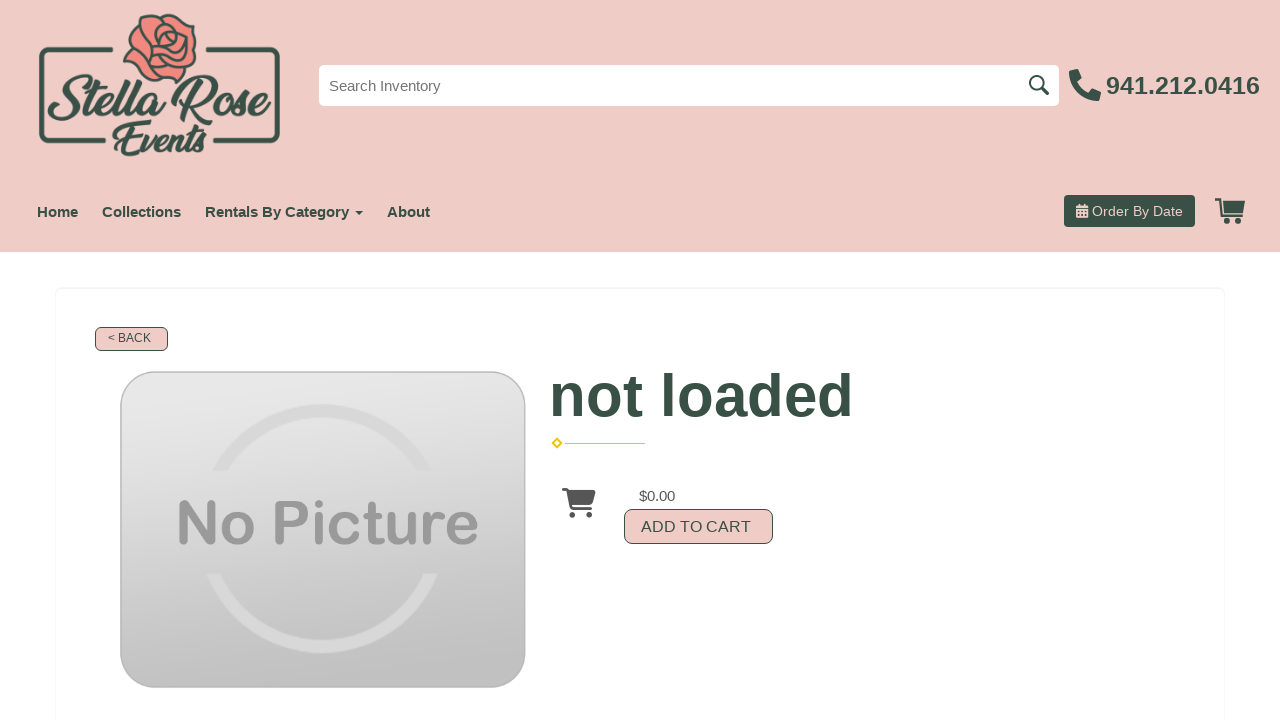

--- FILE ---
content_type: text/html; charset=UTF-8
request_url: https://stellaroseevents.com/items/18_color_rush_dual_lane_slide/
body_size: 19574
content:
<!DOCTYPE html>
        <html lang='en'>
        <head>


<!-- Google Tag Manager -->
<script>(function(w,d,s,l,i){w[l]=w[l]||[];w[l].push({'gtm.start':
new Date().getTime(),event:'gtm.js'});var f=d.getElementsByTagName(s)[0],
j=d.createElement(s),dl=l!='dataLayer'?'&l='+l:'';j.async=true;j.src=
'https://www.googletagmanager.com/gtm.js?id='+i+dl;f.parentNode.insertBefore(j,f);
})(window,document,'script','dataLayer','GTM-TKF2SMK');</script>
<!-- End Google Tag Manager -->

<!-- Meta Pixel Code -->
<script>
!function(f,b,e,v,n,t,s)
{if(f.fbq)return;n=f.fbq=function(){n.callMethod?
n.callMethod.apply(n,arguments):n.queue.push(arguments)};
if(!f._fbq)f._fbq=n;n.push=n;n.loaded=!0;n.version='2.0';
n.queue=[];t=b.createElement(e);t.async=!0;
t.src=v;s=b.getElementsByTagName(e)[0];
s.parentNode.insertBefore(t,s)}(window, document,'script',
'https://connect.facebook.net/en_US/fbevents.js');
fbq('init', '5736018313126464');
fbq('track', 'PageView');
</script>
<noscript><img height="1" width="1" style="display:none"
src="https://www.facebook.com/tr?id=5736018313126464&ev=PageView&noscript=1"
/></noscript>
<!-- End Meta Pixel Code -->



<meta property="og:image" content="https://files.sysers.com/cp/upload/stellarose/gallery/full/Lounge-Furniture-Rentals-Sarasota-from-Stella-Rose-Events.jpeg"/>
<meta property="og:description" content="Stella Rose Events | Sarasota, FL"/>
<meta property="og:url"content="www.StellaRoseEvents.com"/>
<meta property="og:title" content="Luxury Furniture Rentals"/>
<meta property="og:image:alt" content="Stella Rose Events"/>
<meta property="og:type" content="website"/>


<link rel="preconnect" href="https://fonts.googleapis.com">
<link rel="preconnect" href="https://fonts.gstatic.com" crossorigin>
<link href="https://fonts.googleapis.com/css2?family=Londrina+Solid:wght@900&display=swap" rel="stylesheet">

<style>
    .store .col-md-4 {
        min-height: 150px;
        height: 150px !important;
    }
</style><style type="text/css">

.ca69d9a70c5828ce0a6e5c2d17c13059e {
    padding: 20px;
    background: #222 !important;
    color: #fff !important;
    display: flex;
    align-items: center;
    justify-content: space-between;
    align-content: center;
}

.ca69d9a70c5828ce0a6e5c2d17c13059e p {
    margin: 0;
}

.ca69d9a70c5828ce0a6e5c2d17c13059e br {
  display: none;
}

.ca69d9a70c5828ce0a6e5c2d17c13059e span {
    color: #fff !important;
}

.ca69d9a70c5828ce0a6e5c2d17c13059e #c013c3641679d7f10a706cc4344adabb7 {
  width: initial !important;
}

.ca69d9a70c5828ce0a6e5c2d17c13059e span a span {
    color: #fff !important;
}

.ca69d9a70c5828ce0a6e5c2d17c13059e span a:hover {
    color: #fff;
    text-decoration: underline;
}
</style>
<title>Upscale Furniture And Event Rentals | Stella Rose Events | Sarasota, FL</title>
<meta name="keywords" content="bounce house rentals, Sarasota, party, moonwalks, parties, slides, jump, jumpers" />
<meta name="description" content="Bounce House rentals for the Sarasota area - slide,  jump, moonwalk and jumpers for every event.  Tables, chairs and concessions for rent. Inflatables for any party." />
<script type="importmap">
{
    "imports": {
        "dayjs": "https://unpkg.com/dayjs@1.11.13/esm/index.js",
        "dayjs/plugin/localizedFormat": "https://unpkg.com/dayjs@1.11.13/esm/plugin/localizedFormat/index.js",
        "dayjs/plugin/relativeTime": "https://unpkg.com/dayjs@1.11.13/esm/plugin/relativeTime/index.js",
        "html": "/cp/resources/js/html.module.js",
        "preact": "/cp/resources/js/preact@10.5.13.module.js",
        "preact/compat": "/cp/resources/js/preact@10.5.13.compat.module.min.js",
        "preact/custom": "/__core__/preact/custom/index.js",
        "preact/devtools": "/cp/resources/js/preact@10.5.13.devtools.module.js",
        "preact/hooks": "/cp/resources/js/preact@10.5.13.hooks.module.js",
        "preactlibs": "/cp/resources/js/preactlibs.js",
        "react-plugins": "/__core__/react_plugins/js/index.js",
        "rpc": "/__core__/rpc/index.js",
        "slot": "/cp/resources/views/test_slot/slot/Slot.js",
        "slot/utils": "/cp/resources/views/test_slot/slot/utils.js",
        "sweetalert2": "https://cdn.jsdelivr.net/npm/sweetalert2@11.18.0/dist/sweetalert2.esm.all.min.js"
    }
}
</script><script>document.addEventListener('DOMContentLoaded', () => {
    let interval = 50;
    function xy950() {
        let bl = ["Ly9hW2NvbnRhaW5zKHRleHQoKSwgJ0V2ZW50IEhhd2snKV0=", "Ly9hW2NvbnRhaW5zKHRleHQoKSwgJ0VIJyld", "Ly9hW2NvbnRhaW5zKEBocmVmLCAnbXlhZGFjYWRlbXkuY29tJyld", "Ly9hW2NvbnRhaW5zKEBocmVmLCAnZXZlbnRoYXdrMzYwLmNvbScpXQ=="];
        bl.forEach((b) => {
            let nodes = document.evaluate(atob(b), document, null, XPathResult.ORDERED_NODE_SNAPSHOT_TYPE, null)
            for(i=0; i < nodes.snapshotLength; i++) { 
                nodes.snapshotItem(i).remove();
            }
        });
        interval *= 1.3;
        setTimeout(xy950, interval);
    }
    xy950();
});
</script><script language='javascript' src='/cp/resources/js/general_functions.js?49'></script>
                    <script language='javascript' src='/cp/resources/js/textarea_tab.js'></script>

                    <script language='javascript' src='/cp/resources/js/ajax_lib.js?md5=bc90e0da047f6f62f879480f7cc51c35'></script>

                    <link rel='stylesheet' type='text/css' href='/cp/resources/css/general.css?md5=13564c9b4539250f607c64dedd455401' />

                    <script src='/cp/resources/js/checklist_color.js?md5=1292898a201d1c03b703d168b243ebad'></script>

                    <script type='text/javascript' src='/cp/resources/tigra/tcal.js'></script>

                    <link rel='stylesheet' type='text/css' href='/cp/resources/tigra/tcal.css' />

                    <script type='text/javascript' src='/cp/resources/js/basic_template.js'></script>

                <script>window.appConfig = {"routingURL":"https:\/\/routing.sysers.com","routingHost":"routing.sysers.com","filesURL":"https:\/\/files.sysers.com","filesHost":"files.sysers.com","appPrimeDomain":"ourers.com","appDomains":["ourers.com","erszone.com","web.sysers.com"],"folderName":"stellarose","isMgmtUser":false,"featureFlags":{"Truck Driver Name":false},"sessvarDomain":"front"};</script><script type='text/javascript'>CM_use_touch = false;</script>

            <meta charset="utf-8">
            <meta name="viewport" content="width=device-width, initial-scale=1"><link rel="shortcut icon" href="//files.sysers.com/cp/upload/stellarose/editor/full/stellarose-favicon.png" sizes="any" />
<link rel="apple-touch-icon" href="//files.sysers.com/cp/upload/stellarose/editor/full/stellarose-favicon.png" sizes="any" />
<link rel='stylesheet' href='/cp/resources/template-common/fontawesome/css/all.css?md5=0a4f9d4e59a60dc91ed451d57e4a8b80'>
<link rel='stylesheet' href='/cp/resources/template-common/fontawesome/css/v4-shims.css?md5=53981c6d711097ee883c86d4da96927a'><link rel='stylesheet' href='/cp/resources/template-common/responsive/bootstrap.min.css?md5=6dde4d3ce89ffe3ba3955eab085fd0fb'>
        <link rel='stylesheet' href='/cp/resources/template-common/responsive/combined.css?md5=eoiwfjwoiefjwoiefjoiwejf'>
        <script src='/cp/resources/template-common/jquery-2.2.0.min.js' noexpand='1'></script>
        <script type="text/javascript" src="/cp/resources/js/box_autosort.js?2"></script><script type="text/javascript">
let productsData;
let categoriesData;

//Fetch data
let searchEndpoint = 'https://api.partyrental.marketing/v1/installs/stellarose/products';
const productsAndCategories = $.getJSON(searchEndpoint, (response) => {
    if (response.status !== 200) {
        throw new Error(`${response.status} Error: ${response.message}`);
    }

    productsData = response.data.products;
    categoriesData = response.data.categories;
});
</script>

<style>

#store_form .save-and-continue-btn, #store_form input[type="button"] {
    color: #e48079 !important;
    background: #f0ccc6 !important;
    padding: 5px !important;
    border-style: solid !important;
    border-color: #82ac99 !important;
}
    
#main_section_editor_container .list_item_number {
    background-color: #3a5147 !important;
    }
    
.progress_bar {
    background-color: #395047 !important;
    height: 2px;
    }
    
    .ers2_responsive_phone a
    {
        color:#395047 !important;
    }
    
    .ers_responsive_email a,
    .social-icons i
    {
        color:#f0ccc6 !important;
    }
    
    .nav08 .navbar-top
    {
         background-color: #f0ccc6 !important;
        
    }
    
    div .navbar
    {
        background-color: #f0ccc6 !important;
    }
    
    div .navbar
    {
        background-color: #f0ccc6 !important;
    }
    
    .master-nav
    {
        background-color: #f0ccc6 !important;
    }
    
   .navbar-default .navbar-nav > li > a 
    {
          color: #000000;
    }
    
    .navbar-default .navbar-nav > li > a:hover
    {
          color: #395047;
    }
    
    .dropdown-menu 
    {
     background-color: #f0dcd8;
    }
    .footer-1-light
   {
        background-color: #f0ccc6 !important;
    }
    
    .footer-1-light a 
    {
        color: #000000;
    }
    
    .footer-1-light a:hover 
    {
        color: #64a7c2;
    }
    
   .btn-primary 
   {
    background-color: #395047 !important;
    border-color: #f0ccc6 !important;
    color: #f0ccc6 !important;
   }
   
   .btn-primary:hover 
   {
        background-color: #f0ccc6 !important;
        border-color: #395047 !important;
        color: #395047 !important;
    }
    
    .prm-hero .prm-hero-info .prm-hero-info-wrapper {
        font-size: 5em !important;
        text-shadow: 0 6px 10px #000 !important;
    }
    .ers_page_home .h1, h1 {
        font-size: 4rem !important;
        font-weight: 900 !important;
        color: #395047 !important;
    }
    .ers_page_home .banner4 .bannertitle4-95d6d2d {
        color: #395047 !important;
    }
    .dropdown-menu {
        background-color: #395047 !important;
    }
    .dropdown-menu > li > a {
        color: #f0ccc6 !important;
    }
    .dropdown-menu > li > a:focus, .dropdown-menu > li > a:hover {
        color: #395047 !important;
        text-decoration: none !important;
        background-color: #f0ccc6 !important;
    }
    .ers_page_order-by-date #item_container > div > table > tbody > tr:nth-of-type(2) {
        display: flex !important;
        justify-content: center !important;
    }
    .ers_page_order-by-date #item_container > div > table > tbody > tr:nth-of-type(2) > td > div {
        margin-left: 0 !important;
    }
    .button_book, .button_add,
    .button_back,
    #cart_container .btn-default {
        background-color: #f0ccc6 !important;
        border-color: #395047 !important;
        color: #395047 !important;
    }
    .calendar_div_dayofweek {
        background-color: #f0ccc6 !important;
        color: #395047 !important;
    }
    .calendar_div {
        color: #395047 !important;
    }
    .ers_page_cart #item_search_box {
        background-color: #f0ccc6 !important;
        border-color: #395047 !important;
        color: #395047 !important;
        border-radius: 4px !important;
    }
    .ers_page_home .img-responsive {
        width: auto;
        height: auto;
        position: relative;
        z-index: 1;
        border: 0 !important;
        border-radius: 5px !important;
        box-shadow: 0 2px 5px #222 !important;
    }
    #n553at_0_textid-embed > iframe {
        border: 0 !important;
        border-radius: 5px !important;
        box-shadow: 0 2px 5px #222 !important;
    }
    #search_box {
        display: none !important;
    }
    .store .category_text {
        display: block !important;
        text-align: center !important;
        font-size: 2.4rem !important;
        font-weight: 700 !important;
        line-height: 1.1em !important;
        clear: both !important;
        float: none !important;
        color: #395047 !important;
    }
    .store [class*=col-xs-12] > table td[valign] > div[style*=float] {
        width: 100% !important;
        padding-bottom: 20px !important;
        float: none !important;
    }
    
@media (max-width: 767px) { 
        
    .ers-premium-header .header-phone-icon {
        height: 25px !important;
        width: 25px !important;
    }
    .ers-premium-header .header-phone-number-text {
        font-size: 20px !important;
    }  
    .ers-premium-header .megamenu-image-container {
        height: 110px !important;
        width: 150px !important;
    }
    .ers-premium-header .mobile-header-container {
        display: flex !important;
        flex-direction: column-reverse !important;
    }
    #search_box {
        display: none !important;
    }
    h1, .h1 {
        font-size: 2.5rem !important;
    }
    h2, .h2 {
        font-size: 2.2rem !important;
    }
    #n553at_0_textid-embed {
        height: 400px !important;
    }
    #n553at_0_textid-embed > iframe {
        border: 0 !important;
        border-radius: 5px !important;
        height: 350px !important;
        width: 100% !important;
        box-shadow: 0 2px 5px #222 !important;
    }
    .ers_page_home .carousel-inner > .item > a > img, .carousel-inner > .item > img, .img-responsive, .thumbnail > img, .thumbnail a > img {
        height: auto !important;
        position: relative !important;
        z-index: 1 !important;
        border-radius: 5px !important;
        width: 100% !important;
        box-shadow: 0 2px 5px #222 !important;
    }
}
   

#order_header_container {
    background-color: #395047 !important; 
}

.more_info_text {
    color: #395047 !important;
}
.store .col-md-3 {
    height: 450px !important;
}

</style>



<!-- schema START -->
<script type="application/ld+json">
{
  "@context": "https://schema.org",
  "@type": "LocalBusiness",
  "name": "Stella Rose Events",
  "image": "https://files.sysers.com/cp/upload/stellarose/editor/Stella-Rose-Logo.png",
  "@id": "",
  "url": "https://www.stellaroseevents.com/",
  "telephone": "941-212-0416",
  "address": {
    "@type": "PostalAddress",
    "streetAddress": "743 Gantt Avenue",
    "addressLocality": "Sarasota",
    "addressRegion": "FL",
    "postalCode": "34232",
    "addressCountry": "US"
  },
  "geo": {
    "@type": "GeoCoordinates",
    "latitude": 27.3291392,
    "longitude": -82.4551773
  },
  "openingHoursSpecification": {
    "@type": "OpeningHoursSpecification",
    "dayOfWeek": [
      "Monday",
      "Tuesday",
      "Wednesday",
      "Thursday",
      "Friday",
      "Saturday",
      "Sunday"
    ],
    "opens": "09:00", 
    "closes": "16:00"
  },
  "sameAs": [
    "https://www.facebook.com/stellaroseeventsfl/",
    "https://www.instagram.com/stellaroseevents/"
  ] 
}
</script>


</head><body class='ers_items_18_color_rush_dual_lane_slide'><!-- Google Tag Manager (noscript) -->
<noscript><iframe src="https://www.googletagmanager.com/ns.html?id=GTM-TKF2SMK"
height="0" width="0" style="display:none;visibility:hidden"></iframe></noscript>
<!-- End Google Tag Manager (noscript) -->
 


<script language='javascript' src='/cp/resources/js/floating_window_3.js?abc56'></script>

<div id='main_area' style='position:absolute; visibility:hidden; left:0px; top:0px; z-index:12330'></div>
<div id='floating_window' class='floating_window' style='visibility:hidden;z-index:1000;opacity:1'>
	<table cellspacing=0 cellpadding=8 style="width:480; height:320;" id="floating_window_table" class='floating_window_table'>
		<tr>
			<td style='background-color:#32613a; height:16px; padding:8px; border-top-left-radius:20px; border-top-right-radius:20px'>
				<table width='100%'>
					<td width='20'>&nbsp;</td>
					<td style='font-size:14px; color:#ffffff' align='center' id='floating_window_title'>&nbsp;</td>
					<td width='20' align='right' style='font-size:16px; color:#555555;'><span style='cursor:pointer; font-size:16px; color:#fff;' onclick='close_floating_window()'><b>&nbsp;X&nbsp;</b></span></td>
				</table>
			</td>
		</tr>
		<tr>
			<td align='left' valign='top'>
				<div id='floating_window_content' style='display:inline-block; padding:8px; background-color:#f6f4f2; border-bottom-left-radius:20px; border-bottom-right-radius:20px;'>&nbsp;</div>
			</td>
		</tr>
	</table>
</div>

<!-- 
<script language='javascript' src='/cp/resources/js/floating_window_3.js?abc56'></script>

<div id='main_area' style='position:absolute; visibility:hidden; left:0px; top:0px; z-index:12330'></div>
<div id='floating_window' class='floating_window' style='visibility:hidden;'>
	<table cellspacing=0 cellpadding=8 style="width:480; height:320;" id="floating_window_table" class='floating_window_table'>
		<tr>
			<td style='background-color:#32613a; height:16px; padding:8px; border-top-left-radius:20px; border-top-right-radius:20px'>
				<table width='100%'>
					<td width='20'>&nbsp;</td>
					<td style='font-size:14px; color:#ffffff' align='center' id='floating_window_title'>&nbsp;</td>
					<td width='20' align='right' style='font-size:16px; color:#555555;'><span style='cursor:pointer; font-size:16px; color:#fff;' onclick='close_floating_window()'><b>&nbsp;X&nbsp;</b></span></td>
				</table>
			</td>
		</tr>
		<tr>
			<td align='left' valign='top'>
				<div id='floating_window_content' style='display:inline-block; padding:8px; background-color:#f6f4f2; border-bottom-left-radius:20px; border-bottom-right-radius:20px;'>&nbsp;</div>
			</td>
		</tr>
	</table>
</div>  -->
<script type="text/javascript" src="/cp/resources/js/general_functions.js?1"></script>
    <script type="text/javascript" src="/cp/resources/js/ajax_lib.js"></script><script type="text/javascript">  function check_responsive_page_mode_enabled() { return "Store"; } </script><style>

			.button_back {
				background: none repeat scroll 0 0 #4ba4e8;
				border: 1px solid #6b6b6b;
				border-radius: 0.5em;
				float: left;
				font-size: 9pt;
				font-family: Verdana, Arial;
				padding: 0.2em 1.3em .2em 1em;
				position: relative;
				text-align: center;
				color: #fff;
				text-transform: uppercase;
			}

			.button_book,
			.button_add {
				background: none repeat scroll 0 0 #4ba4e8;
				border: 1px solid #6b6b6b;
				border-radius: 0.5em;
				float: left;
				font-size: 12pt;
				font-family: Verdana, Arial;
				padding: 0.2em 1.3em .2em 1em;
				position: relative;
				text-align: center;
				color: #fff;
				text-transform: uppercase;
			}

			.button_finalizeOrder {
				background-color: #4ba4e8;
				border: 1px solid #6b6b6b;
				border-radius: 0.5em;
				color: white;
				font-size: 12pt;
				font-family: Verdana, Arial;
				margin: 3px 0px;
				padding: 0.2em 1.3em .2em 1em;
				text-transform: uppercase;
			}

			.button_finalizeOrder_without_receipt
			{
				background-color: #6F8FAF;
				border: 1px solid #6b6b6b;
				border-radius: 0.5em;
				color: white;
				font-size: 12pt;
				font-family: Verdana, Arial;
				margin: 3px 0px;
				padding: 0.2em 1.3em .2em 1em;
				text-transform: uppercase;
			}
		
</style>
<style>

</style>
<div style='visibility:hidden; z-index:-200; position:absolute' id='imgloadcontainer'></div><span id='section_header_nav_container'>
<div id='elemtype-NavCustom' option_count=''></div>
<style rel="stylesheet" type="text/css">
.ers-premium-header {
    z-index: 2000;
    margin-top: 225px;
}
.ers-premium-header .mobile-banner {
    padding: 40px 40px 10px;
    display: flex;
    flex-direction: row;
    justify-content: center;
    align-items: center;
    background-color: #395047;
}
.ers-premium-header .mobile-ar-button,
.ers-premium-header .mobile-phone-link {
    font-weight: 900;
    color: #f0ccc6;
    font-size: 20px;
}
.ers-premium-header .header-top {
    width: 100%;
    padding: 10px;
    display: flex;
    flex-direction: column;
    position: fixed;
    top: 0;
    z-index: 2500;
    background-color: black;
    background-color: #f0ccc6;
}
.ers-premium-header .header-logo-wrapper {
    height: 150px;
    width: 100%;
    margin: 0 10px 10px;
    display: flex;
    align-items: center;
    justify-content: center;
    transition: 0.1s;
    align-self: center;
}
.ers-premium-header .header-logo-wrapper.active {
    height: 0;
    margin: 0;
}
.ers-premium-header .header-logo {
    max-width: 100%;
    max-height: 100%;
}
.ers-premium-header .hamburger-button {
    cursor: pointer;
    height: 38px;
    width: 38px;
    margin-top: -40px;
    margin-right: auto;
    margin-left: 10px;
}
.ers-premium-header .hamburger-icon {
    fill: #395047;
}
.ers-premium-header .mobile-header-container {
    display: flex;
    flex-direction: row !important;
    flex-grow: 1;
    align-items: center;
}
.ers-premium-header .product-search-container {
    flex-grow: 1;
}
.ers-premium-header .product-search-form {
    background-color: #fff;
    display: flex;
    flex-direction: row;
    align-items: center;
    padding: 10px;
    margin: 0 10px;
    border-radius: 5px;
    margin-right: auto;
}
.ers-premium-header .product-search-input {
    border: none;
    padding: 0;
    flex-grow: 1;
}
.ers-premium-header .product-search-input:focus-visible {
    outline: none;
}
.ers-premium-header .product-search-button {
    background: none;
    border: none;
    display: flex;
    padding: 0;
}
.ers-premium-header .product-search-icon {
    height: 20px;
    width: 20px;
    fill: #395047;
}
.ers-premium-header .product-search-list {
    margin: 0;
    padding: 0;
    right: 0;
    left: 0;
    position: absolute;
    max-height: 80vh;
    overflow-y: scroll;
    background-color: #fff;
    box-shadow: 0 3px 5px #707070;
}
.ers-premium-header .product-search-list::-webkit-scrollbar-thumb {
    background-color: #808080;
}
.ers-premium-header .product {
    list-style-type: none;
}
.ers-premium-header .product-link {
    color: #222;
}
.ers-premium-header .product-link:hover {
    color: #222;
    text-decoration: none;
}
.ers-premium-header .product-details {
    display: flex;
    flex-direction: row;
    align-items: center;
    justify-content: space-between;
    background-color: #fff;
    text-align: center;
    transition: 0.25s;
    border-top: solid 2px #eee;
    border-left: solid 2px #eee;
}
.ers-premium-header .product-search-list > li:last-child > .product-link > .product-details {
    border-bottom: solid 2px #eee;
}
.ers-premium-header .product-details:hover {
    background-color: #eee;
}
.ers-premium-header .product-image-wrapper {
    width: 60px;
    height: 60px;
    margin: 5px 15px;
    display: flex;
    align-items: center;
    justify-content: center;
}
.ers-premium-header .product-image {
    max-width: 100%;
    max-height: 100%;
}
.ers-premium-header .product-name {
    font-size: 14px;
    font-weight: 500;
}
.ers-premium-header .category-name {
    font-size: 12px
}
.ers-premium-header .product-price {
    font-size: 14px;
    margin: 0 15px;
    font-weight: 500;
}
.ers-premium-header .header-phone-number:hover .header-phone-icon,
.ers-premium-header .header-phone-number:hover .header-phone-number-text {
    filter: brightness(90%);
}
.ers-premium-header .header-phone-number {
    display: flex;
    flex-direction: row;
    align-items: center;
}
.ers-premium-header .header-phone-icon {
    height: 32px;
    width: 32px;
    fill: #395047;
    margin-right: 5px;
    transition: 0.25s;
    filter: brightness(100%);
}
.ers-premium-header .header-phone-number-text {
    font-family: 'roboto', sans-serif;
    font-size: 25px;
    color: #395047;
    font-weight: 900;
}

.ers-premium-header .header-bottom {
    width: 100%;
    padding: 10px;
    margin-top: -268px;
    display: flex;
    flex-direction: column;
    align-items: center;
    justify-content: flex-start;
    transition: 0.25s;
    position: fixed;
    left: -100%;
    height: 100%;
    z-index: 3000;
    overflow-y: scroll;
    background-color: #f0ccc6;
}
.ers-premium-header .header-bottom::-webkit-scrollbar-thumb {
    background-color: #395047;
}
.ers-premium-header .header-category-container {
    display: flex;
    flex-direction: column;
    align-items: flex-start;
    justify-content: flex-start;
    position: fixed;
    box-shadow: 0 3px 5px #222;
    z-index: 2500;
    left: -105%;
    top: 0;
    height: 100%;
    width: 100%;
    transition: left 0.25s ease-in-out;
    background-color: #f0ccc6;
}
.ers-premium-header .header-category-container.active {
    left: 0;
}
.ers-premium-header .header-nav-back-button-container {
    display: flex;
    flex-direction: row;
    margin: 15px 10px;
}
.ers-premium-header .header-nav-back-button {
    cursor: pointer;
    height: 36px;
    width: 36px;
}
.ers-premium-header .header-nav-back-icon {
    fill: #395047;
    transform: scaleX(-1);
}
.ers-premium-header .header-nav-back-button-title {
    font-size: 28px;
    margin-left: 25px;
    color: #395047;
}
.ers-premium-header .megamenu-item {
    display: flex;
    flex-direction: row;
    align-items: center;
    margin: 2px 10px;
}
.ers-premium-header .megamenu-image-container {
    display: flex;
    align-items: center;
    justify-content: center;
    height: 50px;
    width: 50px;
}
.ers-premium-header .megamenu-image {
    max-height: 100%;
    max-width: 100%;
    border: 0 !important;
    border-radius: 5px !important;
    box-shadow: 0 2px 5px #222 !important;
}
.ers-premium-header .megamenu-title {
    font-size: 16px;
    margin: 0 10px;
    font-weight: 600;
    color: #395047;
    display:none;
}


.ers-premium-header .megamenu-link {
    cursor: pointer;
}
.ers-premium-header .megamenu-modal-container {
    display: none;
}
.ers-premium-header .megamenu-category-container {
    width: 100%;
    overflow-y: scroll;
}
.ers-premium-header .megamenu-category-container::-webkit-scrollbar-thumb {
    background-color: #395047;
}
.ers-premium-header .header-bottom.active {
    left: 0;
}
.ers-premium-header .header-nav-container {
    margin: 0;
    padding: 15px 0;
    display: flex;
    flex-direction: column;
    align-items: flex-start;
    flex-wrap: wrap;
}
.ers-premium-header .close-hamburger-button {
    cursor: pointer;
    height: 35px;
    width: 35px;
    margin: 50px 0;
    align-self: flex-start;
}
.ers-premium-header .close-hamburger-icon {
    fill: #395047;
}
.ers-premium-header .header-nav-item {
    list-style-type: none;
    margin: 12px 0;
}
.ers-premium-header .header-nav-container > .header-nav-item > a.link-style {
    color: #395047;
    font-weight: 900;
}
.ers-premium-header .dropdown-menu {
    top: unset;
    left: unset;
}
.ers-premium-header .dropdown-menu > .header-nav-item > a {
    padding: 5px;
}
.ers-premium-header .header-bottom-right {
    display: flex;
    flex-direction: column;
    align-items: center;
}

/*
.ers-premium-header .recently-viewed-button,
.ers-premium-header .header-book-now-button {
    margin: 8px 0;
}
.ers-premium-header .recently-viewed-wrapper-header {
    display: flex;
    align-items: center;
    position: relative;
}
.ers-premium-header .recently-viewed-button {
    border-radius: 5px;
    padding: 8px 18px;
    transition: 0.25s;
    cursor: pointer;
    border: solid 2px #395047;
    color: #395047;
}
.ers-premium-header .recently-viewed-button:hover {
    background-color: #395047;
    color: #f0ccc6;
}
.ers-premium-header .recently-viewed-container {
        position: absolute;
        width: unset;
        height: 400px;
        top: 50px;
        left: -300px;
        right: 0;
        border-radius: 5px;
        box-shadow: 0 3px 5px #707070;
        border: solid 2px #395047; 
}
.ers-premium-header .recently-viewed-items-container {
    overflow-y: scroll;
}
.ers-premium-header .recently-viewed-items-container::-webkit-scrollbar-thumb {
    background-color: #395047;
}
.ers-premium-header .recently-viewed-back-button-container {
    display: flex;
    flex-direction: row;
    margin: 15px 10px;
}
.ers-premium-header .recently-viewed-back-button {
    cursor: pointer;
    height: 36px;
    width: 36px;
}
.ers-premium-header .recently-viewed-back-icon {
    fill: #395047;
    transform: scaleX(-1);
}
.ers-premium-header .recently-viewed-back-button-title {
    font-size: 28px;
    margin-left: 25px;
    color: #395047;
}
.ers-premium-header .recently-viewed-item {
    display: flex;
    flex-direction: row;
    padding: 10px;
}
.ers-premium-header .recently-item-picture-wrapper {
    display: flex;
    align-items: center;
    justify-content: center;
    height: 60px;
    width: 60px;
    margin-right: 20px;
}
.ers-premium-header .recently-item-picture {
    max-height: 100%;
    max-width: 100%;
}
.ers-premium-header .recently-item-content {
    display: flex;
    flex-direction: column;
    justify-content: center;
    color: #395047;
}
.ers-premium-header .recently-item-name {
    font-size: 14px;
    font-weight: 500;
}
.ers-premium-header .recently-item-price {
    font-size: 12px;
}*/


.ers-premium-header .header-book-now-button {
    background-color: black;
    background-color: #395047;
}
.ers-premium-header .cart-container {
    position: relative;
    display: flex;
    margin: 15px 0;
}
.ers-premium-header .cart-icon {
    fill: #395047;
    height: 30px;
    transition: 0.25s;
    filter: brightness(100%);
}
.ers-premium-header .cart-icon:hover {
    filter: brightness(90%);
}
.ers-premium-header .cart-count-indicator {
    position: absolute;
    top: -10px;
    left: 15px;
    width: 25px;
    height: 25px;
    font-size: 16px;
    border-radius: 100px;
    text-align: center;
    color: #f0ccc6;
    background-color: #395047;
}
@media (max-width: 767px) { 
    .ers-premium-header .mobile-header-container {
        display: flex !important;
        flex-direction: column-reverse !important;
    }
    .ers-premium-header .megamenu-title {
        font-size: 22px;
        font-weight: 600;
        color: #395047;
    }
    .ers-premium-header .header-nav-back-button-title {
        font-weight: 600 !important;
        padding-bottom: 25px !important;
    }
    .ers-premium-header .mobile-banner {
        display: none !important;
    }
    .ers-premium-header .header-bottom {
        height: 110% !important;
    }
    .ers-premium-header .header-nav-container > .header-nav-item > a.link-style {
        font-size: 18px !important;
    }
    .ers-premium-header .header-book-now-button {
        margin: 0 10px !important;
        display: inline-block !important;
        padding: 6px 12px !important;
        margin-bottom: 0 !important;
        font-size: 14px !important;
        font-weight: 400 !important;
        line-height: 1.42857143 !important;
        text-align: center !important;
        white-space: nowrap !important;
        vertical-align: middle !important;
        touch-action: manipulation !important;
        cursor: pointer !important;
        user-select: none !important;
        background-image: none !important;
        border-radius: 4px !important;
        background-color: #395047 !important;
        border-color: #f0ccc6 !important;
        color: #f0ccc6 !important;
    }
    .ers-premium-header .hamburger-button,
    .ers-premium-header .close-hamburger-button {
        display: flex !important;
    }
    .ers-premium-header .header-phone-number {
        padding-bottom: 15px !important;
    }
}
@media only screen and (min-width: 600px) {
    .ers-premium-header .product-search-list {
        margin-left: 10px;
        right: unset;
        left: unset;
    }
}
@media only screen and (min-width: 992px) {
    .ers-premium-header {
        margin-top: 0;
    }
    .ers-premium-header .mobile-banner {
        display: none;
    }
    .ers-premium-header .header-top {
        flex-direction: row;
        align-items: center;
        z-index: 4500;
    }
    .ers-premium-header .header-logo-wrapper {
        width: unset;
        max-width: 400px;
    }
    .ers-premium-header .header-logo-wrapper,
    .ers-premium-header .header-logo-wrapper.active {
        margin: 0 10px;
    }
    .ers-premium-header .header-logo-wrapper.active {
        height: 50px;
    }
    .ers-premium-header .hamburger-button,
    .ers-premium-header .close-hamburger-button {
        display: none;
    }
    .ers-premium-header .header-phone-number {
        margin: 0 10px;
    }
    .ers-premium-header .header-phone-number-text {
        display: initial;
    }
    .ers-premium-header .header-bottom {
        width: 100%;
        padding: 25px 25px;
        margin-top: 170px;
        overflow-y: initial;
        flex-direction: row;
        justify-content: space-between;
        position: relative;
        left: unset;
        z-index: unset;
        height: unset;
    }
    .ers-premium-header .header-bottom.active {
        left: unset;
    }
    .ers-premium-header .header-nav-container {
        flex-direction: row;
        align-items: center;
        padding: 0;
    }
    .ers-premium-header .header-bottom-right {
        flex-direction: row;
    }
    .ers-premium-header .header-nav-item {
        margin: 0 12px;
    }
    .ers-premium-header .header-book-now-button {
        margin: 0 10px;
        display: inline-block;
        padding: 6px 12px;
        margin-bottom: 0;
        font-size: 14px;
        font-weight: 400;
        line-height: 1.42857143;
        text-align: center;
        white-space: nowrap;
        vertical-align: middle;
        touch-action: manipulation;
        cursor: pointer;
        user-select: none;
        background-image: none;
        border-radius: 4px;
        background-color: #395047 !important;
        border-color: #f0ccc6 !important;
        color: #f0ccc6 !important;
    }
    .ers-premium-header .header-book-now-button:hover {
        background-color: #fff !important;
        color: #395047 !important;
    }
    .ers-premium-header .recently-viewed-button {
        display: none !important;
    }
    
    
    .ers-premium-header .recently-viewed-container {
       display: none;
    }
    .ers-premium-header .recently-viewed-back-button-container {
        display: none;
    }
    
    
    .ers-premium-header .cart-container {
        margin: 0 10px;
    }
    .ers-premium-header .megamenu-modal-container {
        position: fixed;
        width: 100%;
        height: 100%;
        top: 0;
        left: 0;
        right: 0;
        bottom: 0;
        background-color: rgba(0, 0, 0, 0.5);
        z-index: 10000;
        display: none;
        opacity: 0;
    }
    .ers-premium-header .megamenu-modal-container.active {
        display: initial;
    }
    .ers-premium-header .megamenu-modal {
        height: 80%;
        width: 60%;
        border-radius: 5px;
        box-shadow: 0 0 5px #222;
        background-color: #fff;
        margin: 5% auto;
    }
    .ers-premium-header .megamenu-modal-header {
        margin: 0 50px 25px;
        display: flex;
        flex-direction: row;
        justify-content: space-between;
        align-items: center;
        border-bottom: solid 2px #eee;
    }
    .ers-premium-header .close-megamenu {
        font-size: 55px;
        font-weight: 500;
        cursor: pointer;
        color: #395047;
    }
    .ers-premium-header .modal-header-text {
        font-size: 35px;
        color: #395047;
        font-weight: 600;
    }
    .ers-premium-header .categories-searchbar {
        font-size: 15px;
        color: #395047;
        padding: 0 10px;
        height: 45px;
        border-radius: 5px;
        text-align: center;
    }
    .ers-premium-header .megamenu-category-container {
        display: flex;
        flex-direction: inherit;
        justify-content: center;
        flex-wrap: wrap;
        padding: 0 5%;
        max-height: 75%;
    }
    .ers-premium-header .megamenu-category-container::-webkit-scrollbar-thumb {
        background-color: #808080;
    }
    .ers-premium-header .megamenu-item {
        display: flex;
        flex-direction: column;
        align-items: center;
        width: calc(33.333% - 10px) !important;
        margin: 0 0 15px;
    }
    .ers-premium-header .megamenu-image-container {
        height: 100%;
        width: 100%;
        display: flex;
        align-items: center;
    }
    .ers-premium-header .megamenu-image {
        max-height: 100%;
        max-width: 100%;
    }
    .ers-premium-header .megamenu-title {
        white-space: initial;
        font-size: 22px;
        font-weight: 600;
        line-height: initial;
        text-align: center;
        color: #395047;
        max-width: 150px;
    }
}
@media only screen and (min-width: 1200px) {
    .ers-premium-header .megamenu-item {
        width: 25%;
    }
}
@media only screen and (min-width: 1400px) {
    .ers-premium-header .megamenu-item {
        width: 20%;
    }
}
@media only screen and (min-width: 1650px) {
    .ers-premium-header .megamenu-item {
        width: 16.666666%;
    }
}
@media only screen and (min-width: 1900px) {
    .ers-premium-header .megamenu-item {
        width: 14.285714%;
    }
}
</style>
<div class="ers-premium-header">
    <div class="header-top">
        <a class="header-logo-wrapper" href="/"><img src='//files.sysers.com/cp/upload/stellarose/editor/Stella-Rose-Logo.png' class='header-logo' border='0' style='max-height:300;' alt='Stella Rose Events' title='Stella Rose Events' /></a>
        <div class="mobile-header-container">
            <a class="hamburger-button">
                <svg class="hamburger-icon" xmlns="http://www.w3.org/2000/svg" viewBox="0 0 24 24">
                    <path d="M12 2c5.514 0 10 4.486 10 10s-4.486 10-10 10-10-4.486-10-10 4.486-10 10-10zm0-2c-6.627 0-12 5.373-12 12s5.373 12 12 12 12-5.373 12-12-5.373-12-12-12zm6 17h-12v-2h12v2zm0-4h-12v-2h12v2zm0-4h-12v-2h12v2z"/>
                </svg>
            </a>
            <div class="product-search-container">
                <form action="" class="product-search-form">
                    <input type="text" id="product-search-input" class="product-search-input" name="product-search-input" placeholder="Search Inventory" autocomplete="off">
                    <button type="submit" class="product-search-button">
                        <svg class="product-search-icon" xmlns="http://www.w3.org/2000/svg" xmlns:xlink="http://www.w3.org/1999/xlink" version="1.1" id="Capa_1" x="0px" y="0px" viewBox="0 0 30.239 30.239" xml:space="preserve">
                            <g>
                                <path d="M20.194,3.46c-4.613-4.613-12.121-4.613-16.734,0c-4.612,4.614-4.612,12.121,0,16.735   c4.108,4.107,10.506,4.547,15.116,1.34c0.097,0.459,0.319,0.897,0.676,1.254l6.718,6.718c0.979,0.977,2.561,0.977,3.535,0   c0.978-0.978,0.978-2.56,0-3.535l-6.718-6.72c-0.355-0.354-0.794-0.577-1.253-0.674C24.743,13.967,24.303,7.57,20.194,3.46z    M18.073,18.074c-3.444,3.444-9.049,3.444-12.492,0c-3.442-3.444-3.442-9.048,0-12.492c3.443-3.443,9.048-3.443,12.492,0   C21.517,9.026,21.517,14.63,18.073,18.074z"/>
                            </g>
                        </svg>
                    </button>
                </form>
                <ul class="product-search-list custom-scrollbar"></ul>
            </div>
            <a class="header-phone-number link-style" href="tel://941.212.0416">
                <svg class="header-phone-icon" xmlns="http://www.w3.org/2000/svg" viewBox="0 0 512 512">
                    <path d="M497.39 361.8l-112-48a24 24 0 0 0-28 6.9l-49.6 60.6A370.66 370.66 0 0 1 130.6 204.11l60.6-49.6a23.94 23.94 0 0 0 6.9-28l-48-112A24.16 24.16 0 0 0 122.6.61l-104 24A24 24 0 0 0 0 48c0 256.5 207.9 464 464 464a24 24 0 0 0 23.4-18.6l24-104a24.29 24.29 0 0 0-14.01-27.6z"/>
                </svg>
                <span class="header-phone-number-text link-style">941.212.0416</span>
            </a>
        </div>
    </div>
    <div class="mobile-banner">
        <a class="megamenu-link mobile-ar-button link-style">All Rentals <span class="caret"></span></a>
        <!--<a href="tel://941.212.0416" class="mobile-phone-link link-style">941.212.0416</a>-->
    </div>
    <div class="header-bottom custom-scrollbar">
        <a class="close-hamburger-button">
            <svg class="close-hamburger-icon" xmlns="http://www.w3.org/2000/svg" viewBox="0 0 24 24">
                <path d="M12 2c5.514 0 10 4.486 10 10s-4.486 10-10 10-10-4.486-10-10 4.486-10 10-10zm0-2c-6.627 0-12 5.373-12 12s5.373 12 12 12 12-5.373 12-12-5.373-12-12-12zm6 16.094l-4.157-4.104 4.1-4.141-1.849-1.849-4.105 4.159-4.156-4.102-1.833 1.834 4.161 4.12-4.104 4.157 1.834 1.832 4.118-4.159 4.143 4.102 1.848-1.849z"/>
            </svg>
        </a>
        <ul class="header-nav-container">
             <li class="header-nav-item">
                <a class="link-style" href="/">Home</a>
            </li>
            <li class="header-nav-item">
                <a class="link-style" href="/category/collections/">Collections</a>
            </li>
            <li class="header-nav-item">
                <a class="megamenu-link link-style">Rentals By Category <span class="caret"></span></a>
                <div class="megamenu-modal-container">
                    <div class="megamenu-modal">
                        <div class="megamenu-modal-header">
                            <div class="close-megamenu">&#xd7</div>
                            <div class="modal-header-text header-style">Rentals By Category</div>
                            <input type="text" id="categories-searchbar" class="categories-searchbar" name="categories-searchbar" placeholder="Search Categories">
                        </div>
                        <div class="megamenu-category-container custom-scrollbar"></div>
                    </div>
                </div>
            </li>
            <li class="header-nav-item">
                <a class="link-style" href="/about_us/">About</a>
            </li>
           
            
                
                    
                       <!-- <li class="header-nav-item"><a class="link-style" href="/">Home</a></li> -->
                    
                       <!-- <li class="header-nav-item"><a class="link-style" href="/category/collections/">Collections</a></li> -->
                    
                          <!-- <li class="header-nav-item">
                            <a noref="" class="dropdown-toggle link-style" data-toggle="dropdown" role="button" aria-haspopup="true" aria-expanded="false">All Rentals <span class="caret"></span></a>
                            <ul class="dropdown-menu"> -->
                                
                                     <!-- <li class="header-nav-item"><a class="link-style" href="https://stellaroseevents.com/category/lounge/">Lounge</a></li> -->
                                
                                     <!-- <li class="header-nav-item"><a class="link-style" href="https://stellaroseevents.com/category/bar/">Bar</a></li> -->
                                
                                     <!-- <li class="header-nav-item"><a class="link-style" href="https://stellaroseevents.com/category/seating/">Seating</a></li> -->
                                
                                     <!-- <li class="header-nav-item"><a class="link-style" href="https://stellaroseevents.com/category/tables/">Tables</a></li> -->
                                
                                     <!-- <li class="header-nav-item"><a class="link-style" href="https://stellaroseevents.com/category/dance_floors/">Dance / Stage</a></li> -->
                                
                                     <!-- <li class="header-nav-item"><a class="link-style" href="https://stellaroseevents.com/category/amusements/">Amusements</a></li> -->
                                
                                     <!-- <li class="header-nav-item"><a class="link-style" href="https://stellaroseevents.com/category/arcade/">Arcade</a></li> -->
                                
                                     <!-- <li class="header-nav-item"><a class="link-style" href="https://stellaroseevents.com/category/accents/">Accents</a></li> -->
                                
                                     <!-- <li class="header-nav-item"><a class="link-style" href="https://stellaroseevents.com/category/collections/">Collections</a></li> -->
                                
                                     <!-- <li class="header-nav-item"><a class="link-style" href="https://stellaroseevents.com/category/tablescape/">Tablescape</a></li> -->
                                
                                     <!-- <li class="header-nav-item"><a class="link-style" href="https://stellaroseevents.com/category/pipe_and_drape/">Pipe and Drape</a></li> -->
                                
                          <!-- </ul>
                        </li> -->
                    
                          <!-- <li class="header-nav-item">
                            <a noref="" class="dropdown-toggle link-style" data-toggle="dropdown" role="button" aria-haspopup="true" aria-expanded="false">Rentals By Category <span class="caret"></span></a>
                            <ul class="dropdown-menu"> -->
                                
                                     <!-- <li class="header-nav-item"><a class="link-style" href="https://stellaroseevents.com/category/lounge/">Lounge</a></li> -->
                                
                                     <!-- <li class="header-nav-item"><a class="link-style" href="https://stellaroseevents.com/category/bar/">Bar</a></li> -->
                                
                                     <!-- <li class="header-nav-item"><a class="link-style" href="https://stellaroseevents.com/category/seating/">Seating</a></li> -->
                                
                                     <!-- <li class="header-nav-item"><a class="link-style" href="https://stellaroseevents.com/category/tables/">Tables</a></li> -->
                                
                                     <!-- <li class="header-nav-item"><a class="link-style" href="https://stellaroseevents.com/category/dance_floors/">Dance / Stage</a></li> -->
                                
                                     <!-- <li class="header-nav-item"><a class="link-style" href="https://stellaroseevents.com/category/amusements/">Amusements</a></li> -->
                                
                                     <!-- <li class="header-nav-item"><a class="link-style" href="https://stellaroseevents.com/category/arcade/">Arcade</a></li> -->
                                
                                     <!-- <li class="header-nav-item"><a class="link-style" href="https://stellaroseevents.com/category/accents/">Accents</a></li> -->
                                
                                     <!-- <li class="header-nav-item"><a class="link-style" href="https://stellaroseevents.com/category/collections/">Collections</a></li> -->
                                
                                     <!-- <li class="header-nav-item"><a class="link-style" href="https://stellaroseevents.com/category/tablescape/">Tablescape</a></li> -->
                                
                                     <!-- <li class="header-nav-item"><a class="link-style" href="https://stellaroseevents.com/category/pipe_and_drape/">Pipe and Drape</a></li> -->
                                
                          <!-- </ul>
                        </li> -->
                    
                       <!-- <li class="header-nav-item"><a class="link-style" href="/about_us/">About Us</a></li> -->
                    
                       <!-- <li class="header-nav-item"><a class="link-style" href="/order-by-date/?show_instructions=1">Reserve Now</a></li> -->
                    
                       <!-- <li class="header-nav-item"><a class="link-style" href="/cart/">Cart</a></li> -->
                    
                
           </ul> 
        
        <div class="header-category-container">
            <div class="header-nav-back-button-container">
                <a class="header-nav-back-button">
                    <svg class="header-nav-back-icon" xmlns="http://www.w3.org/2000/svg" viewBox="0 0 24 24">
                        <path d="M12 2c5.514 0 10 4.486 10 10s-4.486 10-10 10-10-4.486-10-10 4.486-10 10-10zm0-2c-6.627 0-12 5.373-12 12s5.373 12 12 12 12-5.373 12-12-5.373-12-12-12zm2 12l-4.5 4.5 1.527 1.5 5.973-6-5.973-6-1.527 1.5 4.5 4.5z"/>
                    </svg>
                </a>
                <span class="header-nav-back-button-title header-style">Shop By Category</span>
            </div>
            <div class="megamenu-category-container custom-scrollbar"></div>
        </div>
        <div class="header-bottom-right">
            <!--<div class="recently-viewed-wrapper-header">
                <a class="recently-viewed-button link-style">Recently Viewed</a>
                <div class="recently-viewed-container">
                    <div class="recently-viewed-back-button-container">
                        <a class="recently-viewed-back-button">
                            <svg class="recently-viewed-back-icon" xmlns="http://www.w3.org/2000/svg" viewBox="0 0 24 24">
                                <path d="M12 2c5.514 0 10 4.486 10 10s-4.486 10-10 10-10-4.486-10-10 4.486-10 10-10zm0-2c-6.627 0-12 5.373-12 12s5.373 12 12 12 12-5.373 12-12-5.373-12-12-12zm2 12l-4.5 4.5 1.527 1.5 5.973-6-5.973-6-1.527 1.5 4.5 4.5z"/>
                            </svg>
                        </a>
                        <span class="recently-viewed-back-button-title header-style">Recently Viewed Items</span>
                    </div>
                    <div class="recently-viewed-items-container custom-scrollbar"></div>
                </div>
            </div> -->
            <a class="header-book-now-button button-style" href="/order-by-date/"><i class="fa fa-b fa-calendar"></i> Order By Date</a>
            <a class="cart-container" href="/cart/">
                <svg class="cart-icon link-style" xmlns="http://www.w3.org/2000/svg" xmlns:xlink="http://www.w3.org/1999/xlink" version="1.1" x="0px" y="0px" viewBox="0 0 100 100" enable-background="new 0 0 100 100" xml:space="preserve"><g><polygon points="26.672,15.636 30.229,57.839 92.887,57.839 100,15.636  "/><polygon points="20.39,7.263 12.841,7.263 0,7.263 0,15.636 13.683,15.636 19.124,69.772 21.604,69.772 26.672,69.772    92.887,69.772 92.887,61.396 25.831,61.396  "/><circle cx="39.593" cy="82.802" r="9.935"/><circle cx="76.673" cy="82.802" r="9.935"/></g></svg>
            </a>
        </div>
    </div>
</div>
<script type="text/javascript">
// Functions to enable and disable scrolling
const disableScroll = () => {
    $('body').css({'overflow':'hidden'});
    $(document).bind('scroll', () => { 
        window.scrollTo(0,0); 
    });
}
const enableScroll = () => {
    $(document).unbind('scroll'); 
    $('body').css({'overflow':'visible'});
}

 /* // Initialize recently viewed items for the header
const initializeRecentlyViewedHeader = () => {
    const storageItems = Object.keys(localStorage);
    let hasItems = false;
    for (let storageItem of storageItems) {
        try {
            let formattedStorageItem = JSON.parse(localStorage.getItem(storageItem));

            if (formattedStorageItem.price !== undefined) {
                $('.recently-viewed-items-container').append(`
                    <a class="recently-viewed-item link-style" href="${formattedStorageItem.path}">
                        <div class="recently-item-picture-wrapper">
                            <img class="recently-item-picture" src="${formattedStorageItem.picture}" alt="${formattedStorageItem.name}" />
                        </div>
                        <div class="recently-item-content">
                            <div class="recently-item-name">${formattedStorageItem.name}</div>
                            <div class="recently-item-price">${formattedStorageItem.price}</div>
                        </div>
                    </a>
                `);
                hasItems = true;
            }
        } catch(err) {
            console.log(err);
        }
    }
    if ($('.recently-viewed-button').closest('body[class*="ers"]').length && !hasItems) {
        $('.recently-viewed-button').css('display', 'none');
    }
}
initializeRecentlyViewedHeader();

$('.recently-viewed-button').click(() => {
    $('.recently-viewed-container').toggleClass('active');
    if ($('.recently-viewed-container').hasClass('active')) {
        $('.recently-viewed-container').css('display', 'flex');
        $('.recently-viewed-container').animate(
            {opacity:1},
            100
        );
    } else {
        $('.recently-viewed-container').animate(
            {opacity:0},
            100,
            () => {
                $('.recently-viewed-container').css('display', 'none');
            }
        );
    }
});
$('.recently-viewed-back-button').click(() => {
    $('.recently-viewed-container').removeClass('active');
    $('.recently-viewed-container').animate(
        {opacity:0},
        100,
        () => {
            $('.recently-viewed-container').css('display', 'none');
        }
    );
});
$(document).click((e) => {
    if (window.matchMedia("only screen and (min-width: 992px)").matches) {
        if (!e.target.closest('div').classList.contains('recently-viewed-wrapper-header') && $('.recently-viewed-container').hasClass('active')) {
            $('.recently-viewed-container').removeClass('active');
            $('.recently-viewed-container').animate(
                {opacity:0},
                100,
                () => {
                    $('.recently-viewed-container').css('display', 'none');
                }
            );
        }
    }
});*/

// Initialize megamenu functionality
const displayCategoriesSearchResults = () => {
    let selectedCategories = [];

    categoriesData.forEach(category => {
        if (category.name.toLowerCase().includes(categoriesQuery.toLowerCase()) && categoriesQuery !== '') {
            selectedCategories.push(category);
        }
    });

    if (categoriesQuery === '') {
        createMegamenu(categoriesData);
    } else {
        createMegamenu(selectedCategories);
    }
}
$('#categories-searchbar').keyup((e) => {
    categoriesQuery = e.target.value;
    $('.megamenu-category-container').empty();
    displayCategoriesSearchResults();
});
$('.header-nav-back-button').click(() => {
    setTimeout(() => {
        $('.megamenu-category-container').empty();
    }, 250)
    $('.header-category-container').toggleClass('active');
});

const createMegamenu = (data) => {
    let counter = 0;
    if (productsData && categoriesData) {
        data.forEach((category, index) => {
            if (category.display === true || category.display === 'web_only') {
                $('.megamenu-category-container').append(`
                    <a class="megamenu-item megamenu-item-${index} link-style" style="opacity:0;" href="${category.url}">
                        <div class="megamenu-image-container">
                            <img class="megamenu-image" loading="lazy" src="${category.picture}">
                        </div>
                        <div class="megamenu-title">${category.name}</div>
                    </a>
                `);
                setTimeout(() => {
                    $('.megamenu-item-' + index).animate(
                        {'opacity':1},
                        150
                    );
                }, index * 25);
            }
        });
    } else if (counter < 16) {
        setTimeout(() => {
            counter += 1;
            createMegamenu();
        }, 250);
    }
}
$('.megamenu-link').click(() => {
    $('.megamenu-category-container').empty();
    createMegamenu(categoriesData);

    if (window.matchMedia("only screen and (max-width: 992px)").matches) {
        $('.header-category-container').toggleClass('active');
    } else {
        $('.megamenu-modal-container').toggleClass('active');
        $('.megamenu-modal-container').animate(
            {'opacity': 1},
            250
        );
        disableScroll();
    }
});
$('.close-megamenu').click(() => {
    $('.megamenu-modal-container').animate(
        {'opacity': 0},
        250,
        () => {
            $('.megamenu-category-container').empty();
            $('.megamenu-modal-container').toggleClass('active');
            $('#categories-searchbar').val('');
            enableScroll();
            if (window.matchMedia("only screen and (max-width: 992px)").matches) {
                window.addEventListener('scroll', shrinkLogoOnScroll);
            }
        }
    );
});

// Intialize searchbar functionality
let query = '';
let keywordCategories = [];
let addedProductsIds = [];

const delaySearch = (callback, ms) => {
    var timer = 0;
    return function() {
        var context = this, args = arguments;
        clearTimeout(timer);
        timer = setTimeout(() => {
            callback.apply(context, args);
        }, ms || 0);
    };
}

$('#product-search-input').keyup(delaySearch((e) => {
    keywordCategories = [];
    $('.product-search-list').empty();
    query = e.target.value;
    displaySearchResults();
}, 250));
$('#product-search-input').click(delaySearch((e) => {
    keywordCategories = [];
    $('.product-search-list').empty();
    displaySearchResults();
}, 250));
$('.product-search-form').submit((e) => {
    e.preventDefault();
    document.location.href = `/category/?item_search=${query}`;
});

const loungeKeywords = ['chair', 'chairs', 'lounge', 'lounges', 'sofa', 'booth', 'seat', 'sectional', 'couch', 'armchair', 'rocker', 'relciner', 'bench', 'love seat', 'chaise longue'];
const barKeywords = ['bar', 'bars', 'wet bar', 'dry bar', 'after-hours joint', 'ale house', 'barroom', 'beer joint', 'drinkery', 'drinking establishment', 'gin mill', 'inn', 'joint', 'lounge', 'public house', 'roadhouse', 'saloon', 'taproom', 'tavern', 'drink', 'drinks', 'alcohol'];
const seatingKeywords = ['bar stool', 'bar stools', 'armchair', 'bench', 'chair', 'chaise longue', 'couch', 'folding seat', 'hard seat', 'sofa', 'stool', 'throne'];
const tablesKeywords = ['table', 'tables', 'counter'];
const dancefloorsKeywords = ['dance floor', 'dance floors', 'dance hall', 'ballroom', 'nightspot', 'nightclub', 'club' ];
const amusementsKeywords = ['amusement', 'amusements', 'moonwalks', 'moonwalk', 'moon walks', 'moon walk', 'jumpy houses', 'jumpy house', 'spacewalks', 'spacewalk', 'space walks', 'space walk', 'moon bounces', 'moon bounce', 'moon jumps', 'moon jump', 'moon', 'brincas brincas', 'brinca brinca', 'brincas', 'brinca', 'inflatables', 'inflatable', 'bouncers', 'bouncer', 'inflatable castles', 'inflatable castle', 'bouncy castles', 'bouncy castle', 'bouncy houses', 'bouncy house', 'jumpy balloon', 'jumpers', 'jumper', 'jumps', 'jump', 'brincolin', 'bounce houses', 'combos', 'combo bouncers', 'combo bounce houses', 'inflatable', 'inflatable games', 'water slides', 'dry slides', 'dunk tanks', 'inflatable slides', 'wet combos', 'wet combo bouncers', 'mechanical rides', 'carnival rides', 'inflatable games'];

const loungeCategories = ['lounge'];
const barCategories = ['bar'];
const seatingCategories = ['seating'];
const tablesCategories = ['tables'];
const dancefloorsCategories = ['dance floors'];
const amusementsCategories = ['amusements'];

const addSelectedCategoriesToKeywordCategories = (keywords, selectedCategories) => {
    keywords.forEach(keyword => {
        if (query.toLowerCase() === keyword.toLowerCase()) {
            keywordCategories = keywordCategories.concat(selectedCategories);
        }
    })
}
const compareQuerySynonyms = () => {
    addSelectedCategoriesToKeywordCategories(loungeKeywords, loungeCategories);
    addSelectedCategoriesToKeywordCategories(barKeywords, barCategories);
    addSelectedCategoriesToKeywordCategories(seatingKeywords, seatingCategories);
    addSelectedCategoriesToKeywordCategories(tablesKeywords, tablesCategories);
    addSelectedCategoriesToKeywordCategories(dancefloorsKeywords, dancefloorsCategories);
    addSelectedCategoriesToKeywordCategories(amusementsKeywords, amusementsCategories);
}
const displaySearchResults = () => {
    productsData.forEach(product => {
        let categoryNameIncludesKeyword = false;
        let addedProductsIds = [];
        let categoryName = '';
        categoriesData.forEach(category => {
            if (product.categoryIds[0] === category.id) {
                categoryName = category.name;
            }
        });

        const addProduct = () => {
            if (!addedProductsIds.includes(product.id)) {
                $('.product-search-list').append(`
                    <li data-value="${product.id}" class="product product-${product.id}">
                        <a class="product-link" href="${product.url}">
                            <div class="product-details">
                                <div class="product-image-wrapper">
                                    <img class="product-image" src="${product.picture}" loading="lazy" alt="${product.name}" />
                                </div>
                                <div class="product-info">
                                    <div class="product-name">${product.name}</div>
                                    <div class="category-name">${categoryName}</div>
                                </div>
                                <div class="product-price">$${product.baseCost}</div>
                            </div>
                        </a>
                    </li>
                `);
                addedProductsIds.push(product.id);
            }
        }

        if (product.name.toLowerCase().includes(query.toLowerCase()) && query.trim() !== '') {
            console.log('product');
            addProduct();
        }
        setTimeout(() => {
            categoriesData.forEach(category => {
                if (category.name === categoryName) {
                    category.name.split(' ').forEach(categoryWord => {
                        if (categoryWord.toLowerCase() === query.toLowerCase() && query.trim() !== '') {
                            console.log('category');
                            addProduct();
                        }
                    });
                }
            });
        }, 50);
        setTimeout(() => {
            compareQuerySynonyms();
            keywordCategories.forEach(keywordCategory => {
                if (categoryName.toLowerCase().includes(keywordCategory.toLowerCase()) && query.trim() !== '') {
                    console.log('keyword');
                    addProduct();
                }
            });
        }, 100);
    });
}
$(document).click((e) => {
    if (!e.target.closest('div').classList.contains('product-search-container')) {
        $('.product-search-list').empty();
    }
    
    if (
        e.target.closest('div') === null ||
        e.target.closest('div').classList.contains('megamenu-modal-container') &&
        document.querySelectorAll('.megamenu-modal-container')[0].classList.contains('active')
    ) {
        $('.megamenu-modal-container').animate(
            {'opacity': 0},
            250,
            () => {
                $('.megamenu-category-container').empty();
                $('.megamenu-modal-container').toggleClass('active');
                $(document).unbind('scroll'); 
                $('body').css({'overflow':'visible'});
                $('#categories-searchbar').val('');
            }
        );
    }
});

// Shrink logo when user scrolls below 100px
const shrinkLogoOnScroll = () => {
    let headerLogoWrapper = document.querySelectorAll('.header-logo-wrapper')[0];
    if (document.body.scrollTop > 100 || document.documentElement.scrollTop > 100) {
        if (!headerLogoWrapper.classList.contains('active')) {
            headerLogoWrapper.classList.add('active');
        }
    } else {
        if (headerLogoWrapper.classList.contains('active')) {
            headerLogoWrapper.classList.remove('active');
        }
    }
}
window.addEventListener('scroll', shrinkLogoOnScroll);

// Initialize hamburger menu functionality on mobile
$('.hamburger-button').click(() => {
    $('.header-bottom').addClass('active');
    disableScroll();
    if (!$('.header-logo-wrapper').hasClass('active')) {
        $('.header-logo-wrapper').toggleClass('active');
    }
});
$('.close-hamburger-button').click(() => {
    $('.header-bottom').removeClass('active');
    enableScroll();
    if (!window.matchMedia("only screen and (min-width: 992px)").matches) {
        window.addEventListener('scroll', shrinkLogoOnScroll);
    }
    if (document.documentElement.scrollTop < 100 && $('.header-logo-wrapper').hasClass('active')) {
        $('.header-logo-wrapper').toggleClass('active');
    }
});
window.addEventListener('resize', () => {
    if (window.matchMedia("only screen and (min-width: 992px)").matches) {
        if ($('.header-bottom').hasClass('active')) {
            $('.header-bottom').removeClass('active');
            enableScroll();
        }
        if (document.documentElement.scrollTop < 100 && $('.header-logo-wrapper').hasClass('active')) {
            $('.header-logo-wrapper').toggleClass('active');
        }
        if ($('.header-category-container').hasClass('active')) {
            $('.header-category-container').removeClass('active');
        }
    }
});

// Resize search list container width to match search bar
const matchSearchWidth = () => {
    if (window.matchMedia("only screen and (min-width: 600px)").matches) {
        let searchbarWidth = $('.product-search-container').width();
        $('.product-search-list').css('width', searchbarWidth - 20);
    } else {
        $('.product-search-list').css('width', 'unset');
    }
}
$(document).ready(() => {
    matchSearchWidth();
})
window.addEventListener('resize', matchSearchWidth);
window.addEventListener('scroll', matchSearchWidth);

// Display an item count indicator on the cart icon if user has items in cart
if ('' !== '') {
    $('.cart-container').append('<div class="cart-count-indicator"></div>')
}
</script></span><div id='main_section_editor_container'><div style="clear:left" id="sepS" class="edsep"></div><div id="newdiv_insert_n2"><style> .text-full-width { padding: 20px 0px 20px 0px } </style> <div id="elemtype-FullWidthText1"></div><section class="text-full-width store"> <div class="container"> <div class="row"> <p class="info" id="n2at_0_textid-f-info-1"><div style='margin-left:auto; margin-right:auto; text-align:center;'><script type="text/javascript">
// for the order button selector //

function show_order_selector(){}

(function() {

    //console.log("store.header template says: uses_responsive");

        /*static*/ var elem;
        /*static*/ var select;
        window.show_order_selector = function(event) {
            elem = elem || document.getElementById("order_selector_container");
            select = select || elem.querySelector("select");
            if( select ) { 
                select.style.display = "inline-block";
                select.style.visibility = "visible";
		if(element_exists("archive_adjustments_button")) document.getElementById("archive_adjustments_button").style.display = "inline";
                (document.getElementById("quote_select_toggle")||{style:{display:''}}).style.display = "none";
                remove_the_order_hashtag_orderid_text_thingy(elem);
            }
        };

        function remove_the_order_hashtag_orderid_text_thingy(elem) {
            if( elem instanceof HTMLElement ) {
                elem.removeChild(elem.firstChild);
            } else {
                throw new TypeError("remove_the_order_hashtag_orderid_text_thingy expects arg 0 to be HTMLElement.");
            }
        }

        window.switch_to_quote = function(event) {
            var qvalue = event.currentTarget.value;
            if( qvalue === "create_new_quote" ) {
                location = "/cp/book_an_event/?switch_quote=";
            } else {
                location = "?switch_quote_to=" + qvalue;
            }
        };
}());
</script>

</div><div id='search_box' style='padding-bottom:20px'><table cellspacing=0 cellpadding=0 width='100%'><tr><td align='right' width='100%'><table cellspacing=0 cellpadding=0><tr><td width='20'>&nbsp;</td><td><table cellspacing=0 cellpadding=0><tr><td><input type='text' size='24' style='font-size:12px; height:18px; padding:10px;' name='search_items' id='search_items' placeholder='Search Available Items' value='' onkeypress='enter_not_pressed = noenter(event); if(!enter_not_pressed) { window.location = "/category/?item_search=" + ersDE("search_items").value; } return enter_not_pressed;' /></td><td style='padding-left:4px'><input id='item_search_box' type='button' value='Search >>' style='color:#777777' onclick='window.location = "/category/?item_search=" + ersDE("search_items").value;' /></td></tr></table></td></tr></table></td></tr></table></div>
<!--ITEMS START-->
<style>

    .bg-item 
    {
        background-color: white;
    }

    /* override button layout */
    .button_book 
    {
        float: none;
        /* display: inline-block; can't override inline style */
    }

    .item-page .item-title
    {
        font-size:3em;
        font-weight:bold;
    }

    .item-page ul.item-info-list li, 
    .item-page ul.cart-list li,
    .item-page ul.fa-ul li
    {
        list-style-type:none;
    }

    .item-page ul.item-info-list, 
    .item-page ul.cart-list,
    .item-page ul.fa-ul
    {
        list-style-type:none;
        display:inline-block;
    }

    .item-page ul.item-info-list, 
    .item-page ul.cart-list
    {
        margin-left:1em;
		padding-left:0px;
    }

    .item-page ul.item-info-list li,
    .item-page ul.cart-list li
    {
        line-height:1.8em;
    }

    .larger-fa-icon
    {
        font-size:2em;
    }
	
	.item-list-wrapper
	{
		margin-left:60px;
	}
</style>


<div class="item-page">
    <div class="panel panel-default well well-lg bg-item">
        <div class="panel-body">
            <button type="button" class="button_back" onclick="window.history.back();" style="background-color:#008800;">&lt; Back</button>
            <div class="clearfix row-spacing"></div>
            <div class="col-xs-12 col-sm-12 col-md-5" id='container_stellarose_id_74391'>
                <img src='/cp/resources/images/items/no_picture.png' alt="not loaded" title="not loaded" class="img-rounded img-responsive center-block"  />
            </div>
            <h1 class="item-title">not loaded</h1>

            <div class="separator_wrap-left"> <div class="separator2"></div></div>
            <div style="margin-bottom:25px;">
                <ul class="item-list-wrapper fa-ul">
                    <li class="info-show"><i class="fa-li fa fa-info larger-fa-icon"></i>
                        <ul class="item-info-list">
                            
                            
                            
                            
                            
                        </ul>
                    </li>
                    <li class="info-show"><br /><br /></li>
                    <li><i class="fa fa-li fa-shopping-cart larger-fa-icon"></i>
                        <ul class="cart-list">
                            <li><div id='item_price_container_' class='item_price_container'><div id='show_price_stellarose_id_74391' name='show_price_stellarose_id_74391' style='display:inline-block'><font class='item_price'>$0.00</font></div></div></li>
                            <li><div id='ers_book_button_container_' class='book_button_container'><div id='book_button_' class='button_book' style='cursor:pointer; display:inline-block' onclick='if(navigator.cookieEnabled){if(typeof last_item_container_id != `undefined`) { document.getElementById(`container_` + last_item_container_id).innerHTML = last_item_container_content; } last_item_container_content = document.getElementById(`container_`).innerHTML; last_item_container_id = ``; document.getElementById(`container_`).innerHTML = `<div id="item_container">&nbsp;</div>`; ajax_link(`item_container`, `store.item.calendar?root_path=&responsive=1&show_instructions=1&show_start_form=1&itemid=stellarose_id_74391`, `post_info=1`); this.style.display = `none`; window.tpos=getElementPosition(`item_container`).top; console.log(tpos); if (scrollY > tpos){window.scrollTo(0, tpos-40);}} else{alert(`Cookies are not enabled. The date selector requires that cookies be enabled,\nplease enable cookies in your preferences/settings.`);}'><nobr>Add to Cart</nobr></div><br></div></li>
                        </ul>
                    </li>
                </ul>
            </div>
            <div style='text-align:left'>
            
            </div>
        </div>
    </div>
</div>
<!--ITEMS END-->
<script type="text/javascript">if ($(".item-info-list")?.html().trim() == "") $('.info-show').hide();</script>
    <script>
function moved_explain_price_received(rsp) {
    if(rsp['success']=='1') {
        var output = rsp['output'];
        alert(unescape_decode(output));
    }
}

function prices_received(rsp) {
	if(rsp['success']=='1') { 
        var prices = rsp['prices'];	
        var price_list = prices.split(','); 		
        for(var i=0; i<price_list.length; i++) { 
            var price_parts = price_list[i].split(':');	
            if(price_parts.length > 1) {
                document.getElementById('show_price_' + price_parts[0]).innerHTML = '<font class="item_price">$' + price_parts[1] + '</font>';
            }
        }
        
                    document.getElementById('show_price_stellarose_id_74391').style.display = 'block'; 
                    document.getElementById('book_button_').style.display = 'block'; 
            }
}

new_order_id = 0;

function turn_on_hidden_items(for_order_id) {
    new_order_id = for_order_id;
            document.getElementById('show_price_stellarose_id_74391').innerHTML = '&nbsp;&nbsp;&nbsp;<img width="24" src="/cp/images/animated-progress.gif" border="0" />';
        document.getElementById('show_price_stellarose_id_74391').style.display = 'block';
        make_ajax_call("/ajax_query/", `cmd=get_updated_prices&order_id=${for_order_id}&ids=stellarose_id_74391`, "prices_received");
}

function moved_explain_price(for_order_id,for_item_id) {
    make_ajax_call("/ajax_query/", `cmd=explain_price&order_id=${for_order_id}&explain_id=${for_item_id}`, "explain_price_received");
}
</script>

<script>
window.foldername = 'stellarose';
window.itemId = '74391';

</script>
    <script>
    (async () => {
        const { AdditionalMedia } = await import('/cp/resources/js/AdditionalMedia.js');
        window.additionalMediaInstance = new AdditionalMedia('74391', 'stellarose', 'no_picture.png');
    })();
    </script>

</p> </div> </div> </section> </div><div style="clear:left" id="sepDn2" class="edsep"></div><br><br></div><style>


</style>

<div id='elemtype-FooterCustom' option_count='1'></div>
<style type="text/css">
 /*
* Default Variables from Bootstrap 3.3.6 /scss/_defaults.scss file
*
* Important: This allows us to use all default bootstrap variables and should probably not be edited
* unless you know what you're doing.
*/
/*
* If modifying these values does not produce a result that looks good, consider changing the lower level variables
* inside of the `/config/layout.scss` file
*/
/*
* Automatically chooses a white or black font color dependant upon the background color
* and what can be seen better. Not perfect, but works good.
 */
/*
* Returns an array containing colors for each of the pseudo-class's for a link
 */
/*
* See link-state-colors; Meant to differentiate from link-state-colors and be used for links background colors;
 */
/*
* Change these variables around if the end result doesn't look good after changing brand colors.
* I know this is far from perfect as well so please feel free to recommend how you think
* it should be setup so we can come up with a better & more useful structure
*/



#back-to-top {
  padding: 15px;
  color: #395047;
  text-align: center;
  display: block;
  text-decoration: none;
  cursor: pointer;    
  width: 100%;
  font-size: 20px;
}

.footer-nav {
    display: flex;
    flex-direction: row;
    flex-wrap: wrap;
    justify-content: center;
    margin: 40px 0 0;
    padding: 10px 0;
    border-top: solid 1px #fff;
    border-bottom: solid 1px #fff;
}

.footer-nav > .footer-nav-item {
    list-style-type: none;
    margin: 5px 8px;
    font-weight: bold;
    font-size: 18px;
}

#back-to-top:hover {
  background: #f2887f;
  color: #fff;
  text-decoration: none;
  
}

.prm-footer {
  background: #f0ccc6;
  padding-left: 15px;
  padding-right: 15px;
  padding-top: 0px;
  padding-bottom: 10px;
}

.prm-footer .row {
  display: -ms-flexbox;
  display: flex;
  -ms-flex-pack: center;
  justify-content: center;
  -ms-flex-align: center;
  align-items: center;
}

.prm-footer .widget {
  display: -ms-flexbox;
  display: flex;
  -ms-flex-align: center;
  align-items: center;
  -ms-flex-pack: center;
  justify-content: center;
  -ms-flex-line-pack: center;
  align-content: center;
}

.prm-footer .phone {
  margin: 0;
  font-weight: bold;
  font-size: 22px;
}

.prm-footer a, .prm-footer .h4 {
  color: #395047;
}

.ers_footer {
  display: none;
}

@media (max-width: 768px) {
  .prm-footer .row {
    -ms-flex-direction: column;
    flex-direction: column;
  }
  .prm-footer .widget {
    margin: 20px;
  }
}

/*
* Default Variables from Bootstrap 3.3.6 /scss/_defaults.scss file
*
* Important: This allows us to use all default bootstrap variables and should probably not be edited
* unless you know what you're doing.
*/
/*
* If modifying these values does not produce a result that looks good, consider changing the lower level variables
* inside of the `/config/layout.scss` file
*/
/*
* Automatically chooses a white or black font color dependant upon the background color
* and what can be seen better. Not perfect, but works good.
 */
/*
* Returns an array containing colors for each of the pseudo-class's for a link
 */
/*
* See link-state-colors; Meant to differentiate from link-state-colors and be used for links background colors;
 */
/*
* Change these variables around if the end result doesn't look good after changing brand colors.
* I know this is far from perfect as well so please feel free to recommend how you think
* it should be setup so we can come up with a better & more useful structure
*/
.sliding-pill-menu {
  /*position: fixed;
  right: 20px;
  bottom: 20px;
  font-size: 12px;
  z-index: 10000;
  pointer-events: none;*/
  display: none;
}

.menu-items {
  list-style: none;
  padding: 0;
  margin: 0;
  display: none;
}

.menu-item {
  padding: 5px 0;
  transition: all .4s ease-in-out;
  pointer-events: all;
}

.menu-item-button,
.menu-toggle-button {
  display: inline-block;
  padding: 10px 20px;
  text-decoration: none;
  text-align: center;
  position: relative;
  bottom: 0;
  cursor: pointer;
  border-radius: 50px;
  background: #ff9117;
  box-shadow: 1px 1px 1px rgba(0, 0, 0, 0.5);
  color: #fff;
  font-weight: 500;
  font-size: inherit;
  min-width: 180px;
  width: 180px;
  white-space: nowrap;
}

.menu-item-button:hover, .menu-item-button:active, .menu-item-button:link, .menu-item-button:visited,
.menu-toggle-button:hover,
.menu-toggle-button:active,
.menu-toggle-button:link,
.menu-toggle-button:visited {
  color: #fff;
}

.menu-item-icon,
.menu-toggle-icon {
  margin-right: 10px;
}

body > div.row {
    margin: 0 !important;
}


</style>
<script type="text/javascript">
 $(() => {
  $("a[href='#back-to-top']").on('click', function (e) {
    e.preventDefault();
    $("html, body").animate({
      scrollTop: 0
    }, "slow");
  });
  let $menuToggleButton = $('.menu-toggle-button');
  let $menuItems = $('.menu-item-button').closest('.menu-item');
  let iconClass = {
    active: 'fa-arrow-up',
    inactive: 'fa-arrow-down'
  };
  let menuItemCount = $menuItems.length;
  hideButtons($menuItems, menuItemCount, $menuToggleButton);
  $('.menu-items').show();
  $menuToggleButton.on('click', function (e) {
    e.preventDefault();
    let active = $(this).hasClass('active');

    if (active) {
      $(this).find('i').removeClass(iconClass.inactive).addClass(iconClass.active);
      hideButtons($menuItems, menuItemCount, $(this));
    } else {
      $(this).find('i').removeClass(iconClass.active).addClass(iconClass.inactive);
      showButtons($menuItems, $(this));
    }
  });

  function hideButtons($menuItems, menuItemCount, $menuToggleButton) {
    let x = 0;

    for (let i = menuItemCount; i > 0; i--) {
      let $menuItem = $menuItems.eq(x);
      let offsetPercentage = `${i * 100}%`;
      $menuItem.css('transform', `translateY(${offsetPercentage})`);
      x++;
    }

    $menuToggleButton.removeClass('active');
  }

  function showButtons($menuItems, $menuToggleButton) {
    $menuToggleButton.addClass('active');
    $menuItems.each(function () {
      $(this).css('transform', 'translateY(0%)');
    });
  }
});
</script>

<div class="prm-footer">
    <div class="container">
        <div class="col-md-12"><a id="back-to-top" href="#">Back to Top</a></div>
    </div>
    <div class="container">
    <div class="row">
      <div class="col-md-4">
        <div class="widget"><span class="h4"><a class="phone" href="tel:941.212.0416">941.212.0416</a></span></div>
      </div>
      <div class="col-md-4">
        <div class="widget"><a class="logo" href="/"><img src='//files.sysers.com/cp/upload/stellarose/editor/Stella-Rose-Logo.png' class='undefined' border='0' style='max-height:100px;;' /></a></div>
      </div>
           <div class="col-md-4">
        <div class="widget">
          <div class="social-media"><a title="Stella Rose Events Facebook" alt="Facebook" href="https://www.facebook.com/stellaroseeventsfl/" target="_blank" style="margin-right: 0.5em;"><svg style="width: 24px;" xmlns="http://www.w3.org/2000/svg" viewBox="0 0 512 512"><!--! Font Awesome Pro 6.0.0-beta2 by @fontawesome - https://fontawesome.com License - https://fontawesome.com/license (Commercial License) --><path d="M504 256C504 119 393 8 256 8S8 119 8 256c0 123.78 90.69 226.38 209.25 245V327.69h-63V256h63v-54.64c0-62.15 37-96.48 93.67-96.48 27.14 0 55.52 4.84 55.52 4.84v61h-31.28c-30.8 0-40.41 19.12-40.41 38.73V256h68.78l-11 71.69h-57.78V501C413.31 482.38 504 379.78 504 256z" fill="395148" /></svg></a><a title="Stella Rose Events Instagram" alt="Instagram" href="https://www.instagram.com/stellaroseevents/" target="_blank" style="margin-right: 0.5em;"><svg style="width: 24px;" xmlns="http://www.w3.org/2000/svg" viewBox="0 0 448 512"><!--! Font Awesome Pro 6.0.0-beta2 by @fontawesome - https://fontawesome.com License - https://fontawesome.com/license (Commercial License) --><path d="M224.1 141c-63.6 0-114.9 51.3-114.9 114.9s51.3 114.9 114.9 114.9S339 319.5 339 255.9 287.7 141 224.1 141zm0 189.6c-41.1 0-74.7-33.5-74.7-74.7s33.5-74.7 74.7-74.7 74.7 33.5 74.7 74.7-33.6 74.7-74.7 74.7zm146.4-194.3c0 14.9-12 26.8-26.8 26.8-14.9 0-26.8-12-26.8-26.8s12-26.8 26.8-26.8 26.8 12 26.8 26.8zm76.1 27.2c-1.7-35.9-9.9-67.7-36.2-93.9-26.2-26.2-58-34.4-93.9-36.2-37-2.1-147.9-2.1-184.9 0-35.8 1.7-67.6 9.9-93.9 36.1s-34.4 58-36.2 93.9c-2.1 37-2.1 147.9 0 184.9 1.7 35.9 9.9 67.7 36.2 93.9s58 34.4 93.9 36.2c37 2.1 147.9 2.1 184.9 0 35.9-1.7 67.7-9.9 93.9-36.2 26.2-26.2 34.4-58 36.2-93.9 2.1-37 2.1-147.8 0-184.8zM398.8 388c-7.8 19.6-22.9 34.7-42.6 42.6-29.5 11.7-99.5 9-132.1 9s-102.7 2.6-132.1-9c-19.6-7.8-34.7-22.9-42.6-42.6-11.7-29.5-9-99.5-9-132.1s-2.6-102.7 9-132.1c7.8-19.6 22.9-34.7 42.6-42.6 29.5-11.7 99.5-9 132.1-9s102.7-2.6 132.1 9c19.6 7.8 34.7 22.9 42.6 42.6 11.7 29.5 9 99.5 9 132.1s2.7 102.7-9 132.1z" fill="395148" /></svg></a></div>
        </div>
      </div>
    </div>
    
    <ul class="footer-nav">
        <li class="footer-nav-item"><a class="link-style" href="/">Home</a></li>
        <li class="footer-nav-item"><a class="link-style" href="/catalog/">Online Catalog</a></li>
        <li class="footer-nav-item"><a class="link-style" href="/frequently_asked_questions/">FAQs</a></li>
        <li class="footer-nav-item"><a class="link-style" href="/privacy_policy/">Privacy Policy</a></li>
        <li class="footer-nav-item"><a class="link-style" href="/about_us/">About Us</a></li>
    </ul>
    
  </div>
</div>



<div class="sliding-pill-menu">
  <ul class="menu-items">
    <li class="menu-item"><a class="menu-item-button" href="tel:941.212.0416"><i class="menu-item-icon fa fa-mobile"></i>Call me</a></li>
    <li class="menu-item"><a class="menu-item-button" href="sms:941.212.0416"><i class="menu-item-icon fa fa-sms"></i>Send Text</a></li>
    <li class="menu-item"><a class="menu-item-button" href="/order-by-date"><i class="menu-item-icon fa fa-calendar"></i>Check Availability</a></li>
    <li class="menu-item"><a class="menu-toggle-button" href="#"><i class="menu-toggle-icon fa fa-arrow-up"></i>Get Started</a></li>
  </ul>
</div><!-- Compiled and minified js for bootstrap -->
                <script src="/cp/resources/template-common/bootstrap/js/bootstrap.min.js" noexpand="1"></script>
                <script src="//files.sysers.com/cp/upload/eventrentalsystems/design/bootstrap/js/main.js"></script>
        
<div style='text-align: center;' class='ca69d9a70c5828ce0a6e5c2d17c13059e'>
<p>
	&copy; <script>
                                document.write(new Date().getFullYear()); 
                            </script> Stella Rose Events All rights reserved</p>
<p style='display:none'>&nbsp;</p><span style='display:none'><div>&nbsp;</div></span><div id='c013c3641679d7f10a706cc4344adabb7' style='width:100%; text-align:center;'><span style=' color:#777777'>Powered by <a href='https://eventrentalsystems.com/' target='_blank'><span style='color:#444499; '>Event Rental Systems</span></a><br>&nbsp;</span></div>
</div>
<script>
document.addEventListener('DOMContentLoaded', function() {
    document.querySelectorAll('section.store .col-md-4').forEach(function(el) {
        el.classList.remove('col-md-4');
        el.classList.add('col-md-3');
    });
});
</script>
<style>
.btn-primary {
    background-color: #4ba4e8;
    border-color: #0198E1;
    color: #fff;
}

.btn-primary:hover {
    background-color: #fff;
    border-color: #4ba4e8;
    color: #4ba4e8;
}

</style>
</body></html>